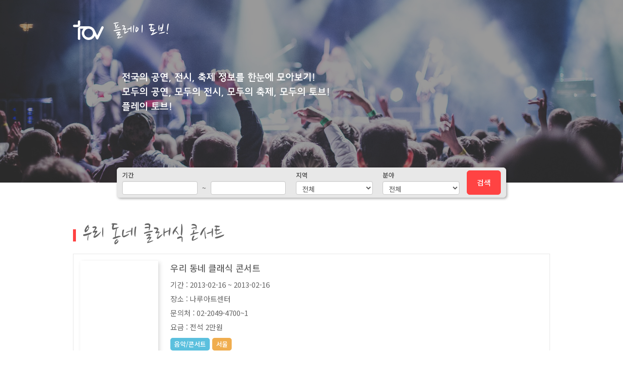

--- FILE ---
content_type: text/html; charset=utf-8
request_url: https://play.tovweb.net/detail.php?seq=18907
body_size: 23909
content:
<!DOCTYPE html>
<html lang="ko">
<head>
<title>우리 동네 클래식 콘서트 :: 플레이 토브! :: PLAY TOV</title>
<meta http-equiv="content-type" content="text/html; charset=utf-8" />
<meta http-equiv="X-UA-Compatible" content="IE=Edge" />
<meta name="description" content="우리 동네 클래식 콘서트, 서울지역, 음악/콘서트, 기간 : 2013-02-16 ~ 2013-02-16, 요금 : 전석 2만원, 장소 : 나루아트센터 :: 플레이 토브!" />
<meta name="keywords" content="우리 동네 클래식 콘서트,플레이 토브!,공연정보,전시정보,축제정보,지방축제,모두의공연,모두의전시,모두의축제,모두의정보" />
<meta name="copyright" content="tovweb.net" />
<meta name="robots" content="INDEX, FOLLOW" />
<meta name="robots" content="noydir, noodp" />
<meta name="author" content="tech@tovweb.net" />
<meta name="subject" content="우리 동네 클래식 콘서트 :: 플레이 토브! :: PLAY TOV" />
<meta name="viewport" content="width=device-width,initial-scale=1.0,maximum-scale=1.0,user-scalable=0" />

<meta property="og:type" content="website" />
<meta property="og:title" content="우리 동네 클래식 콘서트 :: 플레이 토브! :: PLAY TOV" />
<meta property="og:description" content="우리 동네 클래식 콘서트, 서울지역, 음악/콘서트, 기간 : 2013-02-16 ~ 2013-02-16, 요금 : 전석 2만원, 장소 : 나루아트센터 :: 플레이 토브!" />
<meta property="og:image" content="https://admin.sejongpac.or.krhttps://www.culture.go.kr/upload/PERFORM1/130216_youthclassic_218.jpg" />
<meta property="og:url" content="https://play.tovweb.net/detail.php?seq=18907" />

<link rel="apple-touch-icon-precomposed" href="/apple-touch-icon.png" />

<!-- common stylesheet -->
<link rel="stylesheet" href="//fonts.googleapis.com/earlyaccess/notosanskr.css" type="text/css">
<link type="text/css" rel="stylesheet" href="/lib/font/font-jejugothic/jejugothic.css" />
<link type="text/css" rel="stylesheet" href="/lib/bootstrap/css/bootstrap.min.css" />
<link type="text/css" rel="stylesheet" href="/lib/font/font-awesome/css/font-awesome.css" />
<!-- Google Web Fonts -->
<link type="text/css" rel="stylesheet" href="https://fonts.googleapis.com/css?family=Nanum+Brush+Script|Nanum+Pen+Script&amp;subset=korean" />
<link type="text/css" rel="stylesheet" href="//code.jquery.com/ui/1.11.4/themes/smoothness/jquery-ui.css" />
<link type="text/css" rel="stylesheet" href="/stylesheets/animate.min.css?1523012651" />
<link type="text/css" rel="stylesheet" href="/stylesheets/hover.min.css?1523012651" />
<link type="text/css" rel="stylesheet" href="/stylesheets/style.css?1607047311" />
<link type="text/css" rel="stylesheet" href="/stylesheets/button.css?1523012651" />
</head>
<body class="sub">

<header id="header" class="fontJejuGothic">
	<span class="bg"></span>
	<div class="container-fluid maxWidth">
		<div class="row">
			<div class="col-xs-12">
				<h1><a href="/" title="플레이 토브!"><img src="/images/tov_white.png" alt="플레이 토브!" /> <span class="fontNanumBrush">플레이 토브!</span></a></h1>
			</div>
		</div>
	</div>
	<div class="container-fluid maxWidth2">
		<div class="row">
			<div class="col-xs-12">
				<dl class="fontJejuGothic">
					<dt>전국의 공연, 전시, 축제 정보를 한눈에 모아보기!</dt>
					<dd>모두의 공연, 모두의 전시, 모두의 축제, 모두의 토브!</dd>
					<dd>플레이 토브!</dd>
				</dl>
			</div>
		</div>
	</div>
</header><!--//header -->

<div id="search">
	<div class="maxWidth2">
		<form id="search_form" name="search_form" method="get" action="list.php" class="boxShadow9">
			<div class="form-group date">
				<label>기간</label>
				<input id="CheckIn" name="from" value="" class="form-control" /><span> ~ </span><input id="CheckOut" name="to" value="" class="form-control" />
			</div>
			<div class="form-group area">
				<label>지역</label>
				<select name="sido" class="form-control">
					<option value="">전체</option>
									<option value="9" >서울</option>
									<option value="2" >경기</option>
									<option value="10" >세종</option>
									<option value="7" >대전</option>
									<option value="6" >대구</option>
									<option value="8" >부산</option>
									<option value="5" >광주</option>
									<option value="15" >제주</option>
									<option value="1" >강원</option>
									<option value="3" >경남</option>
									<option value="4" >경북</option>
									<option value="11" >울산</option>
									<option value="12" >인천</option>
									<option value="13" >전남</option>
									<option value="14" >전북</option>
									<option value="16" >충남</option>
									<option value="17" >충북</option>
								</select>
			</div>
			<div class="form-group realm">
				<label>분야</label>
				<select name="realmCode" class="form-control">
					<option value="">전체</option>
									<option value="A000" >연극,뮤지컬</option>
									<option value="B000" >음악,콘서트,국악</option>
									<option value="C000" >무용</option>
									<option value="D000" >미술</option>
									<option value="L000" >기타</option>
								</select>
			</div>
			<div class="btn-group">
				<a class="btn boxShadowNone" href="#" title="검색하기" onclick="searchPerformance();$(this).blur();return false;">검색</a>
			</div>
		</form>
	</div>
</div><!--//search -->
<div id="contents">
	<div class="container-fluid maxWidth">
			<div class="row">
			<div class="col-xs-12">
				<div class="sub_title">
					<span class="border"></span>
					<h2 class="title fontNanumBrush"><a href="/detail.php?seq=18907" title="우리 동네 클래식 콘서트">우리 동네 클래식 콘서트</a></h2>
									</div>
			</div>
		</div>
		<div class="row">
			<div class="col-xs-12"><div class="itemBox">	<span class="thumb"><span class="boxShadow2" style="background-image:url(https://admin.sejongpac.or.krhttps://www.culture.go.kr/upload/PERFORM1/130216_youthclassic_218.jpg)"></span></span>	<span class="border"></span>	<strong class="title">우리 동네 클래식 콘서트</strong>	<span class="date">기간 : 2013-02-16 ~ 2013-02-16</span>	<span class="place">장소 : 나루아트센터</span>	<span class="phone">문의처 : 02-2049-4700~1</span>	<span class="price">요금 : 전석 2만원</span>	<span class="realm label label-info">음악/콘서트</span>	<a class="area label label-warning" href="https://play.tovweb.net/list.php?sido=9" title="서울 지역 공연, 전시 리스트">서울</a></div></div>
		</div>
		<div class="row mt15">
			<div class="col-xs-12 mb20 m_mb15">
				<!-- Responsive -->
				<ins class="adsbygoogle"
					 style="display:block"
					 data-ad-client="ca-pub-6284296285550549"
					 data-ad-slot="8520362514"
					 data-ad-format="auto"></ins>
			</div>
		</div>
		<div class="row mt20 detail_title">
			<div class="col-xs-12">
				<h3>상세정보</h3>
			</div>
		</div>
						<div class="row">
			<div class="col-xs-12"><div class="well detail"><br>&nbsp;&nbsp;&nbsp;&nbsp; <img align="absmiddle" src="https://www.naruart.or.kr/images/program/bullet_dot02.gif"> <b>관람료 :</b>     		   전석 2만원     		   구민 10%, 회원 20%, 학생 50%, 단체 20인이상 30%      		        		   		  <br><div style="width: 678px; float: left;" align="right"><!-- 			<img src = "../images/program/btn_purchase.png" border = 0 style = "cursor:hand;" align = absmiddle onFocus = "this.blur();" Onclick = "ticket();">
 --><img align="absmiddle" src="https://www.naruart.or.kr/images/program/btn_purchase.gif"></div><p><div style="width: 678px; padding-left: 5px;" align="justify" bgcolor="#ffffff"><img border="0" hspace="5" vspace="5" src="https://www.naruart.or.kr/gmEditor/uploaded/img/1358411062.jpg"></div></div></div>
		</div>
								<div class="row mt20 detail_title">
			<div class="col-xs-12">
				<h3>오시는 길</h3>
			</div>
		</div>
		<div class="row text-center">
						<div class="col-xs-12">
				<div class="googleMap mb30"><div id="googleMapDiv"></div></div>
			</div>
									<div class="col-xs-12">
				<p>주소 : 서울특별시 광진구 능동로 76 나루아트센터</p>
			</div>
									<div class="col-xs-12">
				<p>위치 URL : <a href="http://www.naruart.or.kr/" title="장소 정보" target="_blank">http://www.naruart.or.kr/</a></p>
			</div>
					</div>
							<div class="row">
			<div class="col-xs-12 mt40 m_mt20 mb80 text-center" style="overflow:hidden">
				<script src="https://ads-partners.coupang.com/g.js"></script>
				<div class="dp_inline m_dp_none">
					<script>
						new PartnersCoupang.G({"id":42047,"trackingCode":"AF1950319","subId":null,"template":"carousel","width":"980","height":"145"});
					</script>
				</div>
				<div class="dp_none m_dp_inline">
					<script>
						new PartnersCoupang.G({"id":43799,"trackingCode":"AF1950319","subId":null,"template":"carousel","width":"320","height":"191"});
					</script>
				</div>
			</div>
		</div>
	</div>
</div><!--//contents -->

<footer id="footer">
	<div class="info">
		<div class="maxWidth">
			<dl class="fontJejuGothic">
				<dt><a href="/" title="플레이 토브!"><img src="/images/tov_white.png" alt="플레이 토브!" /></a></dt>
				<dd>
					<ul>
						<li><a href="https://www.tovweb.net" title="TOV | #토브디자인 | #토브웹 | #토브" target="_blank">토브</a></li>
						<li>서울시 마포구 잔다리로 111, 4층</li>
						<li>TEL <a href="tel:0264081171" title="02-6408-1171">02-6408-1171</a></li>
						<li>EMAIL <a href="mailto:tech@tovweb.net" title="tech@tovweb.net">tech@tovweb.net</a></li>
					</ul>
				</dd>
				<dd class="copyright">Copyright© 2014-2025 <a href="https://www.tovweb.net" title="TOV | #토브디자인 | #토브웹 | #토브" target="_blank">TOV</a> Co., Ltd All Rights Reserved.</dd>
			</dl>
		</div>
	</div>
	<a href="#header" id="toTop" class="text-center moveLink">
		<span class="bg"></span>
		<span class="glyphicon glyphicon-menu-up"></span>
		<strong class="txt">TOP</strong>
	</a>
</footer><!--//footer -->
<!-- Jquery Lib version 1.12.0 -->
<script type="text/javascript" src="/lib/js/jquery-1.12.0.min.js"></script>
<!-- common javascritp -->
<script type="text/javascript" src="/lib/js/jquery-ui-1.11.4.min.js"></script>
<script type="text/javascript" src="/lib/bootstrap/js/bootstrap.min.js"></script>
<script type="text/javascript" src="/lib/js/heartcode-canvasloader-min-0.9.1.js"></script>
<script type="text/javascript" src="/lib/js/utils.min.js?1523012642"></script>
<!-- add javascritp -->
<script type="text/javascript">
<!--
$(document).ready(function(){
	//TOP 이동
	var scrollCheck = 0;
	$(window).scroll(function(){
		if(scrollCheck == 0){
			scrollCheck = 1;
			nowPosition = (($('body').height() - window.screen.height) / 3);
			if(nowPosition < 0){
				nowPosition = 0;
			}
			if($(this).scrollTop() > nowPosition){
				$('#toTop').stop().fadeIn(200, function(){
					scrollCheck = 0;
				});
			}else{
				$('#toTop').stop().fadeOut(150, function(){
					scrollCheck = 0;
				});
			}
		}
	});

	//부드러운 화면 이동
	$("a.moveLink").click(function(event){
		if($(this).attr('href') != '#'){
			event.preventDefault();

			var hash = this.hash;
			var speed = 400;
			if(hash == '#header'){
				speed = 300;
			}

			$('html, body').animate({
				scrollTop:$(hash).offset().top
			}, speed, function(){
				window.location.hash = hash;
			});
		}
	});
});

function searchPerformance(){
	if (formCheck.isNull($('#CheckIn'), '검색기간을 입력해주세요.', true)) return false;
	if(!formCheck.isTextCheck($('#CheckIn'), 'number', '-')){
		alert('날짜는 숫자와 \'-\'기호만 입력 가능합니다.');
		$('#CheckIn').focus();
		return false;
	}
	if(!formCheck.isDate($('#CheckIn'))){
		alert('올바른 날짜 형식이 아닙니다. [YYYY-mm-dd]');
		$('#CheckIn').focus();
		return false;
	}

	if($('#CheckOut').val() != null && $('#CheckOut').val() != '' && $('#CheckOut').val() != undefined){
		if(!formCheck.isTextCheck($('#CheckOut'), 'number', '-')){
			alert('날짜는 숫자와 \'-\'기호만 입력 가능합니다.');
			$('#CheckOut').focus();
			return false;
		}
		if(!formCheck.isDate($('#CheckOut'))){
			alert('올바른 날짜 형식이 아닙니다. [YYYY-mm-dd]');
			$('#CheckOut').focus();
			return false;
		}
	}

	$('#search_form').submit();
}
//-->
</script>
<!-- Global site tag (gtag.js) - Google Analytics -->
<script async src="https://www.googletagmanager.com/gtag/js?id=G-ERQ7J7YN11"></script>
<script>
  window.dataLayer = window.dataLayer || [];
  function gtag(){dataLayer.push(arguments);}
  gtag('js', new Date());

  gtag('config', 'G-ERQ7J7YN11');
</script>
<script async src="//pagead2.googlesyndication.com/pagead/js/adsbygoogle.js"></script>
<script type="text/javascript">
[].forEach.call(document.querySelectorAll('.adsbygoogle'), function(){
	(adsbygoogle = window.adsbygoogle || []).push({});
});
</script><script type="text/javascript">
<!--
$(document).ready(function(){
	$('#CheckIn').change(function(){
		//체크인 캘린더 초기화
		CheckInChange();

		//날짜 검증
		DateValidCheck(this);
	});
	$('#CheckOut').change(function(){
		//날짜 검증
		DateValidCheck(this);
	});
});

//날짜 검증
function DateValidCheck(obj){
	var nowInputDate = $(obj).val();
	if(nowInputDate != null && nowInputDate != undefined && nowInputDate != ''){
		nowInputDate = nowInputDate.split('-');
		nowInputDate = new Date(nowInputDate[0], nowInputDate[1]-1, nowInputDate[2]);

		var DateValidCheckMinDate = $(obj).datepicker('option', 'minDate');
		if(DateValidCheckMinDate != null && DateValidCheckMinDate != undefined && DateValidCheckMinDate != ''){
			DateValidCheckMinDate = DateValidCheckMinDate.split('-');
			DateValidCheckMinDate = new Date(DateValidCheckMinDate[0], DateValidCheckMinDate[1]-1, DateValidCheckMinDate[2]);
		}

		var DateValidCheckMaxDate = $(obj).datepicker('option', 'maxDate');
		if(DateValidCheckMaxDate != null && DateValidCheckMaxDate != undefined && DateValidCheckMaxDate != ''){
			DateValidCheckMaxDate = DateValidCheckMaxDate.split('-');
			DateValidCheckMaxDate = new Date(DateValidCheckMaxDate[0], DateValidCheckMaxDate[1]-1, DateValidCheckMaxDate[2]);
		}

		if(	(DateValidCheckMinDate != null && DateValidCheckMinDate != undefined && DateValidCheckMinDate != ''
			&& DateValidCheckMaxDate != null && DateValidCheckMaxDate != undefined && DateValidCheckMaxDate != ''
			&& DateValidCheckMinDate <= nowInputDate && nowInputDate <= DateValidCheckMaxDate)
			|| (DateValidCheckMinDate != null && DateValidCheckMinDate != undefined && DateValidCheckMinDate != ''
			&& !(DateValidCheckMaxDate != null && DateValidCheckMaxDate != undefined && DateValidCheckMaxDate != '')
			&& DateValidCheckMinDate <= nowInputDate)
			|| (!(DateValidCheckMinDate != null && DateValidCheckMinDate != undefined && DateValidCheckMinDate != '')
			&& DateValidCheckMaxDate != null && DateValidCheckMaxDate != undefined && DateValidCheckMaxDate != ''
			&& nowInputDate <= DateValidCheckMaxDate)
		){
		}else{
			$(obj).val('').change();
			if($(obj).attr('id') == 'CheckIn' || $(obj).attr('id') == 'CheckOut'){
				//달력정보 초기화
				setDefaultDate('CheckInOut');
			}
		}
	}

	if($(obj).attr('id') == 'CheckIn' || $(obj).attr('id') == 'CheckOut'){
		//숙박일 자동 계산
		setCheckDatePeriod('CheckInOut');
	}
}

$(window).resize(function(){
	if($(window).width() < 768){//mobile
		$('#CheckIn').datepicker('option', 'numberOfMonths', [1, 1]);
		$('#CheckOut').datepicker('option', 'numberOfMonths', [1, 1]);
	}else{
		$('#CheckIn').datepicker('option', 'numberOfMonths', [1, 2]);
		$('#CheckOut').datepicker('option', 'numberOfMonths', [1, 2]);
	}
});
//-->
</script>
<script type="text/javascript">
<!--
$(function(){
	//캘린더 초기화
	var dateToday = new Date();
	var yearRange = dateToday.getFullYear() + ":" + (dateToday.getFullYear() + 1);

	$.datepicker.regional['kr'] = {
		closeText: '초기화',
		onClose: function(){
			if(window != undefined && window.event != undefined && window.event.srcElement != undefined){
				if($(window.event.srcElement).hasClass('ui-datepicker-close')){
					$(this).val('').change();
					if($(this).attr('id') == 'CheckIn' || $(this).attr('id') == 'CheckOut'){
						//달력정보 초기화
						setDefaultDate('CheckInOut');
					}
				}
			}
		},
		prevText: '이전달',
		nextText: '다음달',
		currentText: '오늘',
		monthNames: ['1(JAN)','2(FEB)','3(MAR)','4(APR)','5(MAY)','6(JUN)',
		'7(JUL)','8(AUG)','9(SEP)','10(OCT)','11(NOV)','12(DEC)'],
		monthNamesShort: ['1','2','3','4','5','6',
		'7','8','9','10','11','12'],
		dayNames: ['일','월','화','수','목','금','토'],
		dayNamesShort: ['일','월','화','수','목','금','토'],
		dayNamesMin: ['일','월','화','수','목','금','토'],
		dateFormat: 'yy-mm-dd',
		duration: 'fast',
		showMonthAfterYear: true,
		yearRange: yearRange,
		numberOfMonths: [1, 2]
	};
	if($(window).width() < 768){//mobile
		$.datepicker.regional['kr'].numberOfMonths = [1, 1];
	}
	$.datepicker.setDefaults($.datepicker.regional['kr']);

	//금일 이후 날짜부터 선택 가능
	var nowDate = new Date();
	var hotelNowDate = nowDate;

	//일반 달력
	nowDate = nowDate.getFullYear() + '-' + (nowDate.getMonth() + 1) + '-' + nowDate.getDate();
	nowDate = nowDate.split('-');
	minDate = new Date(nowDate[0], nowDate[1]-1, nowDate[2]);
	minDate.setDate(minDate.getDate() + 1);
	minDate = minDate.getFullYear() + '-' + (minDate.getMonth() + 1) + '-' + minDate.getDate();

	//호텔 체크인/아웃
	hotelNowDate = hotelNowDate.getFullYear() + '-' + (hotelNowDate.getMonth() + 1) + '-' + hotelNowDate.getDate();
	hotelNowDate = hotelNowDate.split('-');
	checkInMinDate = new Date(hotelNowDate[0], hotelNowDate[1]-1, hotelNowDate[2]);
	//당일 예약 가능
	checkInMinDate.setDate(checkInMinDate.getDate() + 0);
	checkInMinDate = checkInMinDate.getFullYear() + '-' + (checkInMinDate.getMonth() + 1) + '-' + checkInMinDate.getDate();

	//호텔 체크인/아웃 최대값
	checkOutMaxDate = '';
	checkInMaxDate = '';

	$("#CheckIn").datepicker({
		changeMonth: true,
		changeYear: true,
		showButtonPanel: true,
		minDate: checkInMinDate,
		maxDate: checkInMaxDate,
		onSelect: function(){
			//체크인 캘린더 초기화
			CheckInChange();

			//숙박일 자동 계산
			setCheckDatePeriod('CheckInOut');
		}
	});

	//체크아웃의 경우, 체크인보다 하루 더 계산
	if($('#CheckIn').val() != null && $('#CheckIn').val() != undefined && $('#CheckIn').val() != ''){
		var checkInDate = $('#CheckIn').val().split('-');
		checkOutMinDate = new Date(checkInDate[0], checkInDate[1]-1, checkInDate[2]);
		checkOutMinDate.setDate(checkOutMinDate.getDate() + 1);
	}else{
		checkOutMinDate = new Date(hotelNowDate[0], hotelNowDate[1]-1, hotelNowDate[2]);
		checkOutMinDate.setDate(checkOutMinDate.getDate() + 2);
	}
	checkOutMinDate = checkOutMinDate.getFullYear() + '-' + (checkOutMinDate.getMonth() + 1) + '-' + checkOutMinDate.getDate();

	$("#CheckOut").datepicker({
		changeMonth: true,
		changeYear: true,
		showButtonPanel: true,
		minDate: checkOutMinDate,
		maxDate: checkOutMaxDate,
		onSelect: function(){
			//숙박일 자동 계산
			setCheckDatePeriod('CheckInOut');
		}
	});
});

//달력 데이터 초기화
function setDefaultDate(mode, startDate, endDate, targetObj){
	var ori_startDate = startDate;
	var ori_endDate = endDate;

	var defaultDate = 1;
	//당일 예약 가능
	if(mode == 'CheckInOut'){
		defaultDate = 0;
	}

	var nowDate = new Date();
	if(startDate != null && startDate != undefined && startDate != ''){
		startDate = startDate.split('-');
		startDate = new Date(startDate[0], startDate[1]-1, startDate[2]);
		if(startDate > nowDate){
			nowDate = startDate;
			defaultDate = 0;
		}
	}
	nowDate = nowDate.getFullYear() + '-' + (nowDate.getMonth() + 1) + '-' + nowDate.getDate();
	nowDate = nowDate.split('-');
	minDate = new Date(nowDate[0], nowDate[1]-1, nowDate[2]);

	//금일 이후 날짜부터 선택 가능
	minDate.setDate(minDate.getDate() + parseInt(defaultDate));
	minDate = minDate.getFullYear() + '-' + (minDate.getMonth() + 1) + '-' + minDate.getDate();

	if(mode == 'CheckInOut'){
		//체크아웃의 경우, 체크인보다 하루 더 계산
		if($('#CheckIn').val() != null && $('#CheckIn').val() != undefined && $('#CheckIn').val() != ''){
			var checkInDate = $('#CheckIn').val().split('-');
			checkOutMinDate = new Date(checkInDate[0], checkInDate[1]-1, checkInDate[2]);
			checkOutMinDate.setDate(checkOutMinDate.getDate() + 1);
		}else{
			checkOutMinDate = new Date(nowDate[0], nowDate[1]-1, nowDate[2]);
			checkOutMinDate.setDate(checkOutMinDate.getDate() + parseInt(defaultDate) + 1);
		}
		checkOutMinDate = checkOutMinDate.getFullYear() + '-' + (checkOutMinDate.getMonth() + 1) + '-' + checkOutMinDate.getDate();

		var checkInMaxDate = '';
		var checkOutMaxDate = '';
		if(endDate != null && endDate != undefined && endDate != ''){
			checkInMaxDate = endDate;
			checkOutMaxDate = endDate;
		}

		$('#CheckIn').datepicker('option', 'minDate', minDate);
		$('#CheckIn').datepicker('option', 'maxDate', checkInMaxDate);
		$('#CheckOut').datepicker('option', 'minDate', checkOutMinDate);
		$('#CheckOut').datepicker('option', 'maxDate', checkOutMaxDate);
	}

	//기간 자동 계산
	setCheckDatePeriod(mode);
}

//기간 자동 계산
function setCheckDatePeriod(mode){
	if(mode == 'CheckInOut'){
		if($('#CheckIn').val() != null && $('#CheckIn').val() != '' && $('#CheckIn').val() != undefined && $('#CheckOut').val() != null && $('#CheckOut').val() != '' && $('#CheckOut').val() != undefined){
			$('#CheckInOutDatePeriod').html(getBetweenDay($('#CheckIn').val(), $('#CheckOut').val()));
		}else{
			$('#CheckInOutDatePeriod').html('');
		}
	}
}

function getBetweenDay(startDate, endDate, plusDay){
	var startDate = new Date(startDate);
	var endDate = new Date(endDate);
	var betweenDay = (endDate.getTime() - startDate.getTime()) / (24*60*60*1000);
	if(plusDay != undefined && plusDay != null && plusDay != '' && plusDay > 0){
		betweenDay = parseInt(betweenDay) + parseInt(plusDay);
	}
	return betweenDay;
}

//체크인 캘린더 초기화
function CheckInChange(){
	checkInDate = $("#CheckIn").val();
	if(checkInDate != '' && checkInDate != null && checkInDate != undefined){
		checkOutMinDate = checkInDate.split('-');
		checkOutMinDate = new Date(checkOutMinDate[0], checkOutMinDate[1]-1, checkOutMinDate[2]);
		checkOutMinDate.setDate(checkOutMinDate.getDate() + 1);
		checkOutMinDate = checkOutMinDate.getFullYear() + '-' + (checkOutMinDate.getMonth() + 1) + '-' + checkOutMinDate.getDate();
	}
	$('#CheckOut').datepicker('option', 'minDate', checkOutMinDate);
}
//-->
</script><!-- add javascritp -->
<script type="text/javascript" src="https://maps.googleapis.com/maps/api/js?key=AIzaSyAoid9uli2PDSBD94q9zMPrqeyzStK1Mxg"></script>
<script type="text/javascript" src="/lib/js/googleMap.js"></script>
<script type="text/javascript">
<!--
googleMapLoad = true;
/*
 * 구글지도 세팅
 * setGoogleMap(지도 엘리먼트 ID, 좌표 입력 필드 엘리먼트);
 */
setGoogleMap('googleMapDiv');
moveGoogleMapMarker('googleMapDiv', 37.53779974779631, 127.07043097641657);
//-->
</script>
</body>
</html>

--- FILE ---
content_type: text/html; charset=utf-8
request_url: https://www.google.com/recaptcha/api2/aframe
body_size: 268
content:
<!DOCTYPE HTML><html><head><meta http-equiv="content-type" content="text/html; charset=UTF-8"></head><body><script nonce="wfjxL6Os6f1CEze4B4za5A">/** Anti-fraud and anti-abuse applications only. See google.com/recaptcha */ try{var clients={'sodar':'https://pagead2.googlesyndication.com/pagead/sodar?'};window.addEventListener("message",function(a){try{if(a.source===window.parent){var b=JSON.parse(a.data);var c=clients[b['id']];if(c){var d=document.createElement('img');d.src=c+b['params']+'&rc='+(localStorage.getItem("rc::a")?sessionStorage.getItem("rc::b"):"");window.document.body.appendChild(d);sessionStorage.setItem("rc::e",parseInt(sessionStorage.getItem("rc::e")||0)+1);localStorage.setItem("rc::h",'1763585758241');}}}catch(b){}});window.parent.postMessage("_grecaptcha_ready", "*");}catch(b){}</script></body></html>

--- FILE ---
content_type: text/css
request_url: https://play.tovweb.net/lib/font/font-jejugothic/jejugothic.css
body_size: 437
content:
/*
 * Jeju Gothic (Korean) http://www.google.com/fonts/earlyaccess
 */
@font-face {
  font-family: 'Jeju Gothic';
  font-style: normal;
  font-weight: 400;
  src: url(JejuGothic-Regular.eot);
  src: url(JejuGothic-Regular.eot?#iefix) format('embedded-opentype'),
       url(JejuGothic-Regular.woff2) format('woff2'),
       url(JejuGothic-Regular.woff) format('woff'),
       url(JejuGothic-Regular.ttf) format('truetype');
}

--- FILE ---
content_type: text/css
request_url: https://play.tovweb.net/stylesheets/style.css?1607047311
body_size: 32114
content:
@charset "utf-8";
/*********************************************************************************************************/
/** 참고 */
/*********************************************************************************************************/
@media only screen and (min-width:320px){
	/* iPhone 5S */
}
@media only screen and (min-width:360px){
	/* Galaxy S5 */
}
@media only screen and (min-width:375px){
	/* iPhone 6 */
}
@media only screen and (min-width:414px){
	/* iPhone 6 Plus */
}
@media only screen and (min-width:480px){
	/* iPhone (landscape) */
}
@media only screen and (min-width:768px){
	/* iPad (portrait) */
}
@media only screen and (min-width:1024px){
	/* iPad (landscape) */
}
@media only screen and (min-width:1025px){
	/* PC */
}





/*********************************************************************************************************/
/** bootstrap custom */
/*********************************************************************************************************/
.container-fluid{
	padding-right:10px;
	padding-left:10px;
}
.row{
	margin-right:-10px;
	margin-left:-10px;
}
.col-xs-1, .col-sm-1, .col-md-1, .col-lg-1, .col-xs-2, .col-sm-2, .col-md-2, .col-lg-2, .col-xs-3, .col-sm-3, .col-md-3, .col-lg-3, .col-xs-4, .col-sm-4, .col-md-4, .col-lg-4, .col-xs-5, .col-sm-5, .col-md-5, .col-lg-5, .col-xs-6, .col-sm-6, .col-md-6, .col-lg-6, .col-xs-7, .col-sm-7, .col-md-7, .col-lg-7, .col-xs-8, .col-sm-8, .col-md-8, .col-lg-8, .col-xs-9, .col-sm-9, .col-md-9, .col-lg-9, .col-xs-10, .col-sm-10, .col-md-10, .col-lg-10, .col-xs-11, .col-sm-11, .col-md-11, .col-lg-11, .col-xs-12, .col-sm-12, .col-md-12, .col-lg-12{
	padding-right:10px;
	padding-left:10px;
}
@media(max-width:767px){
	.bootstrap-select.btn-group .dropdown-menu{min-width:270px}
	.dropdown-menu > li > a{white-space:inherit}
	.bootstrap-select.btn-group .dropdown-menu li{border-bottom:1px solid #c8c8c8}
	.bootstrap-select.btn-group .dropdown-menu li:last-child{border-bottom:0}
}





/*********************************************************************************************************/
/** common & reset */
/*********************************************************************************************************/
body{
	float:left;width:100%;
	font-family:
		/* 한국어 폰트 */
		NotoSansKR,"Noto Sans KR"
		/* 중국어 폰트 */
		,"Microsoft YaHei","宋体",SimSun
		/* 일본어 폰트 */
		,meiryo,"メイリオ","ヒラギノ角ゴ Pro W3","Hiragino Kaku Gothic Pro","Hiragino Kaku Gothic ProN",Osaka,"ＭＳ Ｐゴシック","MS PGothic"
		/* 영어 폰트 */
		,arial,sans-serif
	;font-size:15px;line-height:24px;color:#646464
	;font-weight:normal
}
@media(max-width:767px){
	body{font-size:14px;line-height:22px}
}
ul,ol{list-style:none;padding:0;margin:0}
p{font-size:15px;line-height:24px;margin:0 0 10px;word-break:break-all}
@media(max-width:767px){
	p{font-size:14px;line-height:22px}
}
a{
	color:#646464;
	-webkit-transition-duration:0.35s;
	-moz-transition-duration:0.35s;
	-ms-transition-duration:0.35s;
	-o-transition-duration:0.35s;
	transition-duration:0.35s;
	-webkit-transition-property:color;
	-moz-transition-property:color;
	-ms-transition-property:color;
	-o-transition-property:color;
	transition-property:color;
}
a:hover, a:focus, a:active{color:#ff4343;text-decoration:none}
dd,dt{line-height:22px}
@media(max-width:767px){
	dd,dt{line-height:20px}
}
b,strong,label{font-weight:500}
.h1,.h2,.h3,.h4,.h5,.h6,h1,h2,h3,h4,h5,h6{font-weight:500}
dt{font-weight:500}
th{font-weight:500}
hr{border-color:#c8c8c8;margin:0}
hr.red{border-color:#ff4343}
hr.gray{border-color:#e6e6e6}
audio, canvas, progress, video{vertical-align:top}
/* Chrome/Opera/Safari */
input::-webkit-input-placeholder
, select::-webkit-input-placeholder
, textarea::-webkit-input-placeholder{color:#999}
/* Firefox 19+ */
input::-moz-placeholder
, select::-moz-placeholder
, textarea::-moz-placeholder{color:#999}
/* IE 10+ */
input:-ms-input-placeholder
, select:-ms-input-placeholder
, textarea:-ms-input-placeholder{color:#999}
/* Firefox 18- */
input:-moz-placeholder
, select:-moz-placeholder
, textarea:-moz-placeholder{color:#999}

.img-responsive,
.imgGroup > img,
.thumbnail > img,
.thumbnail a > img,
.carousel-inner > .item > img,
.carousel-inner > .item > a > img{display:inline-block}

.fontNotoSansKR{font-family:NotoSansKR,"Noto Sans KR"}
.fontNanumBrush{font-family:"Nanum Brush Script"}
.fontNanumPen{font-family:"Nanum Pen Script"}
.fontJejuGothic{font-family:"Jeju Gothic"}
.fontPerpetua{font-family:Perpetua}
.fontMeiryo{font-family:meiryo,"メイリオ"}
.fontYaHei{font-family:"Microsoft YaHei"}

.maxWidth{max-width:1000px;margin:0 auto}
.maxWidth2{max-width:800px;margin:0 auto}

.dp_none
, .btn.dp_none{display:none}
.dp_inline
, .btn.dp_inline{display:inline}
.dp_block
, .btn.dp_block{display:block}
.dp_inlineBlock
, .btn.dp_inlineBlock{display:inline-block}
.dp_tableRow
, .btn.dp_tableRow{display:table-row}
@media(max-width:767px){
	.m_dp_none
	, .btn.m_dp_none{display:none}
	.m_dp_inline
	, .btn.m_dp_inline{display:inline}
	.m_dp_block
	, .btn.m_dp_block{display:block}
	.m_dp_inlineBlock
	, .btn.m_dp_inlineBlock{display:inline-block}
	.m_dp_tableRow
	, .btn.m_dp_tableRow{display:table-row}
}

.pt0{padding-top:0px}
.pt4{padding-top:4px}
.pt5{padding-top:5px}
.pt10{padding-top:10px}
.pt15{padding-top:15px}
.pt20{padding-top:20px}
.pt25{padding-top:25px}
.pt30{padding-top:30px}
.pt35{padding-top:35px}
.pt40{padding-top:40px}
.pt45{padding-top:45px}
.pt50{padding-top:50px}

.pr0{padding-right:0px}
.pr5{padding-right:5px}
.pr10{padding-right:10px}
.pr15{padding-right:15px}
.pr20{padding-right:20px}
.pr25{padding-right:25px}
.pr30{padding-right:30px}

.pb0{padding-bottom:0px}
.pb4{padding-bottom:4px}
.pb5{padding-bottom:5px}
.pb10{padding-bottom:10px}
.pb15{padding-bottom:15px}
.pb20{padding-bottom:20px}
.pb25{padding-bottom:25px}
.pb30{padding-bottom:30px}
.pb35{padding-bottom:35px}
.pb40{padding-bottom:40px}
.pb45{padding-bottom:45px}
.pb50{padding-bottom:50px}

.pl0{padding-left:0px}
.pl5{padding-left:5px}
.pl10{padding-left:10px}
.pl15{padding-left:15px}
.pl20{padding-left:20px}
.pl25{padding-left:25px}
.pl30{padding-left:30px}

.mt0{margin-top:0px}
.mt5{margin-top:5px}
.mt10{margin-top:10px}
.mt15{margin-top:15px}
.mt20{margin-top:20px}
.mt25{margin-top:25px}
.mt30{margin-top:30px}
.mt35{margin-top:35px}
.mt40{margin-top:40px}
.mt45{margin-top:45px}
.mt50{margin-top:50px}
.mt60{margin-top:60px}

.mr0{margin-right:0px}
.mr5{margin-right:5px}
.mr10{margin-right:10px}
.mr15{margin-right:15px}
.mr20{margin-right:20px}
.mr25{margin-right:25px}
.mr30{margin-right:30px}

.mb0{margin-bottom:0px}
.mb5{margin-bottom:5px}
.mb10{margin-bottom:10px}
.mb15{margin-bottom:15px}
.mb20{margin-bottom:20px}
.mb25{margin-bottom:25px}
.mb30{margin-bottom:30px}
.mb35{margin-bottom:35px}
.mb40{margin-bottom:40px}
.mb45{margin-bottom:45px}
.mb50{margin-bottom:50px}
.mb60{margin-bottom:60px}
.mb70{margin-bottom:70px}
.mb80{margin-bottom:80px}
.mb90{margin-bottom:90px}
.mb100{margin-bottom:100px}

.ml0{margin-left:0px}
.ml5{margin-left:5px}
.ml10{margin-left:10px}
.ml15{margin-left:15px}
.ml20{margin-left:20px}
.ml25{margin-left:25px}
.ml30{margin-left:30px}

@media(max-width:767px){
	.m_pt0{padding-top:0px}
	.m_pt5{padding-top:5px}
	.m_pt10{padding-top:10px}
	.m_pt15{padding-top:15px}
	.m_pt20{padding-top:20px}
	.m_pt25{padding-top:25px}
	.m_pt30{padding-top:30px}

	.m_pr0{padding-right:0px}
	.m_pr5{padding-right:5px}
	.m_pr10{padding-right:10px}
	.m_pr15{padding-right:15px}
	.m_pr20{padding-right:20px}
	.m_pr25{padding-right:25px}
	.m_pr30{padding-right:30px}

	.m_pb0{padding-bottom:0px}
	.m_pb5{padding-bottom:5px}
	.m_pb10{padding-bottom:10px}
	.m_pb15{padding-bottom:15px}
	.m_pb20{padding-bottom:20px}
	.m_pb25{padding-bottom:25px}
	.m_pb30{padding-bottom:30px}

	.m_pl0{padding-left:0px}
	.m_pl5{padding-left:5px}
	.m_pl10{padding-left:10px}
	.m_pl15{padding-left:15px}
	.m_pl20{padding-left:20px}
	.m_pl25{padding-left:25px}
	.m_pl30{padding-left:30px}

	.m_mt0{margin-top:0px}
	.m_mt5{margin-top:5px}
	.m_mt10{margin-top:10px}
	.m_mt15{margin-top:15px}
	.m_mt20{margin-top:20px}
	.m_mt25{margin-top:25px}
	.m_mt30{margin-top:30px}
	.m_mt40{margin-top:40px}
	.m_mt50{margin-top:50px}

	.m_mr0{margin-right:0px}
	.m_mr5{margin-right:5px}
	.m_mr10{margin-right:10px}
	.m_mr15{margin-right:15px}
	.m_mr20{margin-right:20px}
	.m_mr25{margin-right:25px}
	.m_mr30{margin-right:30px}

	.m_mb0{margin-bottom:0px}
	.m_mb5{margin-bottom:5px}
	.m_mb10{margin-bottom:10px}
	.m_mb15{margin-bottom:15px}
	.m_mb20{margin-bottom:20px}
	.m_mb25{margin-bottom:25px}
	.m_mb30{margin-bottom:30px}
	.m_mb40{margin-bottom:40px}
	.m_mb50{margin-bottom:50px}

	.m_ml0{margin-left:0px}
	.m_ml5{margin-left:5px}
	.m_ml10{margin-left:10px}
	.m_ml15{margin-left:15px}
	.m_ml20{margin-left:20px}
	.m_ml25{margin-left:25px}
	.m_ml30{margin-left:30px}
}

.fontSize12{font-size:12px}
.fontSize13{font-size:13px}
.fontSize14{font-size:14px}
.fontSize15{font-size:15px}
.fontSize16{font-size:16px}
.fontSize17{font-size:17px}
.fontSize18{font-size:18px}
.fontSize19{font-size:19px}
.fontSize20{font-size:20px}
.fontSize21{font-size:21px}
.fontSize22{font-size:22px}
.fontSize23{font-size:23px}
.fontSize24{font-size:24px}
.fontSize25{font-size:25px}
.fontSize26{font-size:26px}
.fontSize27{font-size:27px}
.fontSize28{font-size:28px}
.fontSize29{font-size:29px}
.fontSize30{font-size:30px}
@media(max-width:767px){
	.m_fontSize12{font-size:12px}
	.m_fontSize13{font-size:13px}
	.m_fontSize14{font-size:14px}
	.m_fontSize15{font-size:15px}
	.m_fontSize16{font-size:16px}
	.m_fontSize17{font-size:17px}
	.m_fontSize18{font-size:18px}
	.m_fontSize19{font-size:19px}
	.m_fontSize20{font-size:20px}
	.m_fontSize21{font-size:21px}
	.m_fontSize22{font-size:22px}
	.m_fontSize23{font-size:23px}
	.m_fontSize24{font-size:24px}
	.m_fontSize25{font-size:25px}
	.m_fontSize26{font-size:26px}
	.m_fontSize27{font-size:27px}
	.m_fontSize28{font-size:28px}
	.m_fontSize29{font-size:29px}
	.m_fontSize30{font-size:30px}
}

.lineHeight25{line-height:25px}
.lineHeight30{line-height:30px}
.lineHeight35{line-height:35px}
.lineHeight40{line-height:40px}
@media(max-width:767px){
	.m_lineHeight20{line-height:20px}
	.m_lineHeight25{line-height:25px}
	.m_lineHeight30{line-height:30px}
}

.uppercase{text-transform:uppercase}
.textOver{overflow:hidden;text-overflow:ellipsis;white-space:nowrap}
.textCancelLine{text-decoration:line-through}
.textUnderLine{text-decoration:underline}
a.textUnderLine:hover, a.textUnderLine:focus, a.textUnderLine:active{text-decoration:underline}

.textColorTov{color:#ff4343}
.textColorDefault{color:#646464}
.textColorWhite{color:#fff}
.textColorGray{color:#828282}
.textColorLightGray{color:#b4b4b4}
.textColorBlue{color:#0054a6}
.textColorDarkBlue{color:#0d213f}
.textColorLightBlue{color:#304ffe}
.textColorLightSkyBlue{color:#008aff}
.textColorVeryLightBlue{color:#bed8ff}
.textColorRed{color:#ff4343 !important}
.textColorGreen{color:#a2cd3a}
.textColorOrange{color:#f48621}
a.textColorTov:hover, a.textColorTov:focus, a.textColorTov:active
, a.textColorRed:hover, a.textColorRed:focus, a.textColorRed:active{color:#ff4343}
a.textColorDefault:hover, a.textColorDefault:focus, a.textColorDefault:active
, a.textColorWhite:hover, a.textColorWhite:focus, a.textColorWhite:active
, a.textColorGray:hover, a.textColorGray:focus, a.textColorGray:active
, a.textColorLightGray:hover, a.textColorLightGray:focus, a.textColorLightGray:active
, a.textColorBlue:hover, a.textColorBlue:focus, a.textColorBlue:active
, a.textColorDarkBlue:hover, a.textColorDarkBlue:focus, a.textColorDarkBlue:active
, a.textColorLightBlue:hover, a.textColorLightBlue:focus, a.textColorLightBlue:active
, a.textColorLightSkyBlue:hover, a.textColorLightSkyBlue:focus, a.textColorLightSkyBlue:active
, a.textColorVeryLightBlue:hover, a.textColorVeryLightBlue:focus, a.textColorVeryLightBlue:active
, a.textColorGreen:hover, a.textColorGreen:focus, a.textColorGreen:active
, a.textColorOrange:hover, a.textColorOrange:focus, a.textColorOrange:active{color:#ff4343}


.textDecorationNone
,.textDecorationNone:hover
,.textDecorationNone:focus
,.textDecorationNone:active{text-decoration:none}

.fontWeightNormal{font-weight:normal}

@media(max-width:767px){
	.m_text-center{text-align:center}
	.m_text-left{text-align:left}
	.m_text-right{text-align:right}
}

.cursorP{cursor:pointer}
.cursorD{cursor:default}
.cursorH{cursor:help}
.cursorT{cursor:text}

.textShadow{
	-webkit-text-shadow:0 2px 6px rgba(0, 0, 0, 0.50);
	-moz-text-shadow:0 2px 6px rgba(0, 0, 0, 0.50);
	-ms-text-shadow:0 2px 6px rgba(0, 0, 0, 0.50);
	-o-text-shadow:0 2px 6px rgba(0, 0, 0, 0.50);
	text-shadow:0 2px 6px rgba(0, 0, 0, 0.50);
}
.textShadow2{
	-webkit-text-shadow:0 2px 6px rgba(132, 132, 132, 0.50);
	-moz-text-shadow:0 2px 6px rgba(132, 132, 132, 0.50);
	-ms-text-shadow:0 2px 6px rgba(132, 132, 132, 0.50);
	-o-text-shadow:0 2px 6px rgba(132, 132, 132, 0.50);
	text-shadow:0 2px 6px rgba(132, 132, 132, 0.50);
}
.textShadow3{
	-webkit-text-shadow:0 2px 6px rgba(0, 0, 0, 1.00);
	-moz-text-shadow:0 2px 6px rgba(0, 0, 0, 1.00);
	-ms-text-shadow:0 2px 6px rgba(0, 0, 0, 1.00);
	-o-text-shadow:0 2px 6px rgba(0, 0, 0, 1.00);
	text-shadow:0 2px 6px rgba(0, 0, 0, 1.00);
}

.boxShadowNone
, .btn.boxShadowNone
, .btn.boxShadowNone:hover
, .btn.boxShadowNone:focus
, .btn.boxShadowNone:active
, .btn.boxShadowNone:active:focus
, .btn.boxShadowNone:active:focus{
	-webkit-box-shadow:none;
	-moz-box-shadow:none;
	-ms-box-shadow:none;
	-o-box-shadow:none;
	box-shadow:none;
}

.boxShadow{
	-webkit-box-shadow:0px 8px 16px 0px rgba(0, 0, 0, 0.30);
	-moz-box-shadow:0px 8px 16px 0px rgba(0, 0, 0, 0.30);
	-ms-box-shadow:0px 8px 16px 0px rgba(0, 0, 0, 0.30);
	-o-box-shadow:0px 8px 16px 0px rgba(0, 0, 0, 0.30);
	box-shadow:0px 8px 16px 0px rgba(0, 0, 0, 0.30);
}
.boxShadow2{
	-webkit-box-shadow:3px 3px 8px 0px rgba(0, 0, 0, 0.15);
	-moz-box-shadow:3px 3px 8px 0px rgba(0, 0, 0, 0.15);
	-ms-box-shadow:3px 3px 8px 0px rgba(0, 0, 0, 0.15);
	-o-box-shadow:3px 3px 8px 0px rgba(0, 0, 0, 0.15);
	box-shadow:3px 3px 8px 0px rgba(0, 0, 0, 0.15);
}
.boxShadow3{
	-webkit-box-shadow:0px 8px 16px 0px rgba(0, 0, 0, 0.60);
	-moz-box-shadow:0px 8px 16px 0px rgba(0, 0, 0, 0.60);
	-ms-box-shadow:0px 8px 16px 0px rgba(0, 0, 0, 0.60);
	-o-box-shadow:0px 8px 16px 0px rgba(0, 0, 0, 0.60);
	box-shadow:0px 8px 16px 0px rgba(0, 0, 0, 0.60);
}
.boxShadow4{
	-webkit-box-shadow:0 0 15px rgba(0, 0, 0, 0.10) inset;
	-moz-box-shadow:0 0 15px rgba(0, 0, 0, 0.10) inset;
	-ms-box-shadow:0 0 15px rgba(0, 0, 0, 0.10) inset;
	-o-box-shadow:0 0 15px rgba(0, 0, 0, 0.10) inset;
	box-shadow:0 0 15px rgba(0, 0, 0, 0.10) inset;
}
.boxShadow5{
	-webkit-box-shadow:0 0 30px rgba(0, 0, 0, 0.20) inset;
	-moz-box-shadow:0 0 30px rgba(0, 0, 0, 0.20) inset;
	-ms-box-shadow:0 0 30px rgba(0, 0, 0, 0.20) inset;
	-o-box-shadow:0 0 30px rgba(0, 0, 0, 0.20) inset;
	box-shadow:0 0 30px rgba(0, 0, 0, 0.20) inset;
}
.boxShadow6{
	-webkit-box-shadow:3px 3px 10px 0px rgba(0, 0, 0, 0.15);
	-moz-box-shadow:3px 3px 10px 0px rgba(0, 0, 0, 0.15);
	-ms-box-shadow:3px 3px 10px 0px rgba(0, 0, 0, 0.15);
	-o-box-shadow:3px 3px 10px 0px rgba(0, 0, 0, 0.15);
	box-shadow:3px 3px 10px 0px rgba(0, 0, 0, 0.15);
}
.boxShadow7{
	-webkit-box-shadow:0 5px 15px rgba(0, 0, 0, 0.3);
	-moz-box-shadow:0 5px 15px rgba(0, 0, 0, 0.3);
	-ms-box-shadow:0 5px 15px rgba(0, 0, 0, 0.3);
	-o-box-shadow:0 5px 15px rgba(0, 0, 0, 0.3);
	box-shadow:0 5px 15px rgba(0, 0, 0, 0.3);
}
.boxShadow8{
	-webkit-box-shadow:2px 5px 10px 0px rgba(0, 0, 0, 0.60);
	-moz-box-shadow:2px 5px 10px 0px rgba(0, 0, 0, 0.60);
	-ms-box-shadow:2px 5px 10px 0px rgba(0, 0, 0, 0.60);
	-o-box-shadow:2px 5px 10px 0px rgba(0, 0, 0, 0.60);
	box-shadow:2px 5px 10px 0px rgba(0, 0, 0, 0.60);
}
.boxShadow9{
	-webkit-box-shadow:2px 2px 5px 0px rgba(0, 0, 0, 0.35);
	-moz-box-shadow:2px 2px 5px 0px rgba(0, 0, 0, 0.35);
	-ms-box-shadow:2px 2px 5px 0px rgba(0, 0, 0, 0.35);
	-o-box-shadow:2px 2px 5px 0px rgba(0, 0, 0, 0.35);
	box-shadow:2px 2px 5px 0px rgba(0, 0, 0, 0.35);
}

.bgColorNone{background-color:transparent}
.bgWhite{background-color:#fff}
.bgGray{background-color:#fafafa}
.bgDark{background-color:#464646}
.bgDarkGray{background-color:#646464}

.border0{border:0}
.borderSize1{border-width:1px}
.borderSize2{border-width:2px}
.borderSize3{border-width:3px}
.borderSize4{border-width:4px}
.borderSize5{border-width:5px}
.borderRadius0
, .btn.borderRadius0{border-radius:0}
.borderRadius5{border-radius:5px}
.borderRadius10{border-radius:10px}

.form-control{height:32px;border-color:#c8c8c8;line-height:22px;padding:4px 8px;font-size:14px}
.form-control:focus{
	border-color:#ff4343;
	-webkit-box-shadow:inset 0 1px 1px rgba(0, 0, 0, 0.075), 0 0 8px rgba(253, 99, 80, 0.5);
	-moz-box-shadow:inset 0 1px 1px rgba(0, 0, 0, 0.075), 0 0 8px rgba(253, 99, 80, 0.5);
	-ms-box-shadow:inset 0 1px 1px rgba(0, 0, 0, 0.075), 0 0 8px rgba(253, 99, 80, 0.5);
	-o-box-shadow:inset 0 1px 1px rgba(0, 0, 0, 0.075), 0 0 8px rgba(253, 99, 80, 0.5);
	box-shadow:inset 0 1px 1px rgba(0, 0, 0, 0.075), 0 0 8px rgba(253, 99, 80, 0.5);
}

.fade.fast{
	-webkit-transition:opacity .075s linear;
	-moz-transition:opacity .075s linear;
	-ms-transition:opacity .075s linear;
	-o-transition:opacity .075s linear;
	transition:opacity .075s linear;
}

.table-layout-fixed{table-layout:fixed}
.table-border-left-right-none{border-left:0;border-right:0}
.table-border-left-right-none td:first-child
, .table-border-left-right-none th:first-child{border-left:0}
.table-border-left-right-none td:last-child
, .table-border-left-right-none th:last-child{border-right:0}

/* 테이블 스크롤 */
div.tableBox{display:block;width:auto;position:relative;overflow-x:auto;white-space:nowrap}
div.tableBox::-webkit-scrollbar{-webkit-appearance:none}
div.tableBox::-webkit-scrollbar:horizontal{height:12px}
div.tableBox::-webkit-scrollbar-thumb{background-color:#d9d9d9;border-radius:10px;border:3px solid #fff}
div.tableBox::-webkit-scrollbar-track{border-radius:10px;background-color:transparent}
div.tableBox > table{width:99.99999%}

/* 에디터로 제작한 컨텐츠 */
.contentBox img
, .contentBox .imgGroup > img{width:auto !important;max-width:100% !important;height:auto !important}
.contentBox p{word-break:break-all;margin-bottom:0}
.contentBox > p:last-child{margin-bottom:0}





/*********************************************************************************************************/
/** datepicker custom */
/*********************************************************************************************************/
#ui-datepicker-div{z-index:9999 !important}





/*********************************************************************************************************/
/** 공통 레이아웃 */
/*********************************************************************************************************/
/* 헤더 */
#header{float:left;width:100%;background:url(/images/audience-1867754_1920.jpg) no-repeat center center / 100% auto;padding:20px 0 100px;position:relative}
#header > span{position:absolute;top:0;left:0;float:left;width:100%;height:100%;background-color:#000;opacity:0.4}
#header h1{float:left;width:100%;margin:20px 0}
#header h1 > a{float:left;width:100%}
#header h1 > a > *{float:left;color:#fff}
#header h1 > a > img{height:40px;margin-top:2px}
#header h1 > a > span{margin:0 0 0 20px;font-size:35px;line-height:45px}
#header dl{float:left;width:100%;margin:40px 0;color:#fff}
#header dl > *{float:left;width:100%;font-size:20px;line-height:30px}
@media(max-width:767px){
	#header{padding:10px 0 0px;background-size:125% auto}
	#header h1{margin:0}
	#header dl{margin:20px 0}
	#header dl > *{font-size:16px;line-height:22px}
}

/* 검색 */
#search{float:left;width:100%;height:62px;margin-top:-31px;margin-bottom:50px;position:relative}
#search #search_form{float:left;width:100%;height:62px;border:1px solid #e7e7e7;background-color:#e8e8e8;border-radius:6px;position:relative;padding-right:85px}
#search #search_form > .form-group{float:left;width:25%;padding:5px 10px;margin:0}
#search #search_form > .form-group.date{width:50%}
#search #search_form > .form-group > label{float:left;width:100%;font-size:13px;line-height:20px;margin-bottom:2px;color:#444}
#search #search_form > .form-group > input{float:left;width:46%}
#search #search_form > .form-group > span{float:left;width:8%;height:28px;line-height:28px;text-align:center}
#search #search_form > .form-group > .form-control{height:28px;line-height:18px}
#search #search_form > .btn-group{position:absolute;top:5px;right:10px}
#search #search_form > .btn-group > .btn{width:70px;height:50px;line-height:38px}
@media(max-width:767px){
	#search{margin-top:0;margin-bottom:30px;height:auto}
	#search #search_form{height:auto;border-radius:0;padding:0 0 10px}
	#search #search_form{
		-webkit-box-shadow:none;
		-moz-box-shadow:none;
		-ms-box-shadow:none;
		-o-box-shadow:none;
		box-shadow:none;
	}
	#search #search_form > .form-group{width:50%}
	#search #search_form > .form-group.date{width:100%}
	#search #search_form > .btn-group{position:relative;top:auto;left:0;float:left;width:100%;text-align:center;margin-top:5px}
	#search #search_form > .btn-group > .btn{display:inline-block;float:none;width:100px;height:30px;line-height:18px}
}

/* 본문 */
#contents{float:left;width:100%}

/* 푸터 */
#footer{float:left;width:100%;background-color:#444;padding:30px 0}
#footer > .info{float:left;width:100%}
#footer > .info dl{float:left;width:100%;position:relative;padding:10px 0 10px 240px;margin:0}
#footer > .info dl > *{float:left;margin:0}
#footer > .info dl > dt{width:240px;position:absolute;top:0;left:0}
#footer > .info dl > dt > a{float:left;margin-left:15px}
#footer > .info dl > dt > a > img{float:left}
#footer > .info dl > dd{width:100%;color:#fff}
#footer > .info dl > dd.copyright{margin-top:10px}
#footer > .info dl > dd > a{color:#fff}
#footer > .info dl > dd > a:hover{color:#fd412b}
#footer > .info dl > dd > ul{float:left;width:100%}
#footer > .info dl > dd > ul > li{float:left;width:100%}
#footer > .info dl > dd > ul > li > a{color:#fff}
#footer > .info dl > dd > ul > li > a:hover{color:#fd412b}
@media(max-width:767px){
	#footer{padding:10px 0}
	#footer > .info dl{padding:15px}
	#footer > .info dl > dt{position:relative;top:auto;left:auto;width:100%;margin-bottom:15px}
	#footer > .info dl > dt > a{margin:0;width:100%;text-align:center}
	#footer > .info dl > dt > a > img{float:none;display:inline-block;width:100px}
	
}
/* TOP 버튼 */
#footer #toTop{position:fixed;z-index:80001 !important;bottom:5px;right:5px;width:40px;height:40px;cursor:pointer;display:none;padding:5px;font-size:12px;line-height:13px;color:#fff;opacity:1.00}
#footer #toTop > span.bg{position:absolute;z-index:1;top:0;left:0;float:left;width:100%;height:100%;background-color:#fd412b;opacity:0.60}
#footer #toTop span.glyphicon{z-index:2;font-size:14px;top:0}
#footer #toTop span.glyphicon{
	-webkit-transform:scale(1.8,0.7);
	-moz-transform:scale(1.8,0.7);
	-ms-transform:scale(1.8,0.7);
	-o-transform:scale(1.8,0.7);
	transform:scale(1.8,0.7);
}
#footer #toTop strong.txt{position:relative;z-index:2;display:inline-block;width:100%}

/* 페이징 */
ul.pagination{float:left;width:100%;height:30px;text-align:center;border:0;border-radius:0}
ul.pagination > li{display:inline-block}
ul.pagination > li > a{color:#828282;font-size:13px;line-height:22px;padding:3px 4px;min-width:30px;background-color:#fff;border:1px solid #828282;border-radius:4px;margin:0 5px}
ul.pagination > li:first-child > a{margin-left:0}
ul.pagination > li:last-child > a{margin-right:0}
ul.pagination > li > a{
	-webkit-transition-property:color, background-color, border-color;
	-moz-transition-property:color, background-color, border-color;
	-ms-transition-property:color, background-color, border-color;
	-o-transition-property:color, background-color, border-color;
	transition-property:color, background-color, border-color;
}
ul.pagination > li > a.active{color:#ff4343;border-color:#ff4343}
ul.pagination > li > a:hover, ul.pagination > li > a:focus, ul.pagination > li > a:active{color:#fff;background-color:#ff4343;border-color:#ff4343}
ul.pagination > li > a > i{float:left;width:100%;font-size:14px;line-height:22px}
@media(max-width:767px){
	ul.pagination{height:26px}
	ul.pagination > li > a{font-size:13px;line-height:20px;padding:2px 4px;min-width:26px}
	ul.pagination > li > a > i{font-size:13px;line-height:20px}
}

/* 툴팁 */
.tooltip{font-family:inherit;font-size:14px;line-height:22px}
.tooltip.in{opacity:0.95}
.tooltip > .tooltip-inner{max-width:320px;padding:5px 8px;color:#fff;background-color:#646464}
/* 툴팁 상 */
.tooltip.top{margin-top:-5px}
.tooltip.top > .tooltip-arrow{bottom:-2px;margin-left:-10px;border-width:10px 10px 0;border-top-color:#646464}
/* 툴팁 하 */
.tooltip.bottom{margin-top:5px}
.tooltip.bottom > .tooltip-arrow{top:-2px;margin-left:-10px;border-width:0 10px 10px;border-bottom-color:#646464}
/* 툴팁 좌 */
.tooltip.left{margin-left:-5px}
.tooltip.left > .tooltip-arrow{right:-2px;margin-top:-10px;border-width:10px 0 10px 10px;border-left-color:#646464}
/* 툴팁 우 */
.tooltip.right{margin-left:5px}
.tooltip.right > .tooltip-arrow{left:-2px;margin-top:-10px;border-width:10px 10px 10px 0;border-right-color:#646464}
@media(max-width:767px){
	.tooltip{font-size:13px;line-height:20px}
}

/* 팝업 모달 */
@media(min-width:768px){
	.modal-md{width:400px}
}
.modal-backdrop{z-index:90001}
.modal-dialog .modal-content{background-color:#ff4343}
.modal-dialog .modal-content .modal-header{color:#fff;border-bottom:0}
.modal-dialog .modal-content .modal-header h4{margin:0;font-size:18px;line-height:24px}
.modal-dialog .modal-content .modal-body{padding:0 5px 5px}
.modal-dialog .modal-content .modal-body > div{display:block;background-color:#fff;padding:10px 12px}
.modal-dialog .modal-content .modal-body > div.divLine{padding:0 12px}
/* 모달창 화면 가운데 정렬 */
/*.modal{text-align:center;padding:0 !important}*/
/*.modal:before{content:'';display:inline-block;height:100%;vertical-align:middle;margin-right:-4px}*/
/*.modal-dialog{display:inline-block;text-align:left;vertical-align:middle}*/

/* 기본 팝업 */
#basic-modal-content{z-index:90002}

/* 팝업 */
#popUp{position:fixed;top:70px;left:70px;z-index:999;float:left;width:50%;max-width:482px;text-align:center}
#popUp > div{float:left;width:100%;max-width:462px;margin:10px;padding:5px;border:1px solid #444;background-color:#fff}
#popUp > div > div.contents img{float:left;max-width:462px;width:100% !important;height:auto !important}
#popUp > div > a{float:left;width:50%;font-size:13px;line-height:20px;padding:5px 0 0}
@media(max-width:767px){
	#popUp{position:absolute}
	#popUp{left:0;width:100%}
	#popUp > div{max-width:300px}
	#popUp > div > div.contents img{max-width:300px}
}

/* 구글지도 표시 */
.googleMap{float:left;width:100%;height:300px;border:1px solid #ccc}
.googleMap > div{float:left;width:100%;height:100%}

/* 서브 타이틀 */
div.sub_title{float:left;width:100%;margin-bottom:15px;position:relative;padding-left:20px}
div.sub_title > .border{float:left;width:6px;height:25px;margin:15px 0 10px;background-color:#ff4343;position:absolute;top:0;left:0}
div.sub_title > .title{float:left;margin:0;font-size:45px;line-height:50px;font-weight:normal}
div.sub_title > .text{float:left;margin:20px 0 0 30px;color:#898989;font-size:16px;line-height:20px}
@media(max-width:767px){
	div.sub_title{padding-left:15px}
	div.sub_title > .border{margin-top:10px}
	div.sub_title > .title{font-size:35px;line-height:40px}
	div.sub_title > .text{width:100%;margin:5px 0 0}
}

/* 리스트 아이템 박스 */
.itemBox{float:left;width:100%;min-height:192px;padding:17px 17px 17px 157px;position:relative;margin-bottom:20px;top:0}
div.itemBox{min-height:252px;padding-left:200px}
a.itemBox{
	-webkit-transition-duration:0.35s;
	-moz-transition-duration:0.35s;
	-ms-transition-duration:0.35s;
	-o-transition-duration:0.35s;
	transition-duration:0.35s;
	-webkit-transition-property:top, box-shadow;
	-moz-transition-property:top, box-shadow;
	-ms-transition-property:top, box-shadow;
	-o-transition-property:top, box-shadow;
	transition-property:top, box-shadow;
}
a.itemBox:hover
, a.itemBox:focus
, a.itemBox:active{
	top:-4px;
	-webkit-box-shadow:3px 3px 8px 0px rgba(0, 0, 0, 0.35);
	-moz-box-shadow:3px 3px 8px 0px rgba(0, 0, 0, 0.35);
	-ms-box-shadow:3px 3px 8px 0px rgba(0, 0, 0, 0.35);
	-o-box-shadow:3px 3px 8px 0px rgba(0, 0, 0, 0.35);
	box-shadow:3px 3px 8px 0px rgba(0, 0, 0, 0.35);
}
.itemBox > *{float:left;width:100%;position:relative}
.itemBox > .thumb{position:absolute;top:15px;left:15px;width:125px;height:160px}
div.itemBox > .thumb{width:160px;height:220px}
.itemBox > .thumb > span{float:left;width:100%;height:100%;background-repeat:no-repeat;background-position:center center;background-size:auto 165px}
div.itemBox > .thumb > span{background-size:auto 225px}
.itemBox > .border{position:absolute;top:0;left:0;height:100%;border:1px solid #e7e7e7}
.itemBox > .border{
	-webkit-transition-duration:0.35s;
	-moz-transition-duration:0.35s;
	-ms-transition-duration:0.35s;
	-o-transition-duration:0.35s;
	transition-duration:0.35s;
	-webkit-transition-property:border-width, border-color;
	-moz-transition-property:border-width, border-color;
	-ms-transition-property:border-width, border-color;
	-o-transition-property:border-width, border-color;
	transition-property:border-width, border-color;
}
a.itemBox:hover > .border
, a.itemBox:focus > .border
, a.itemBox:active > .border{
	border-width:2px;
	border-color:#ff4343;
}
.itemBox > .title{font-size:18px;line-height:25px;margin-bottom:10px}
.itemBox > .date
, .itemBox > .place
, .itemBox > .phone
, .itemBox > .price{color:#646464;margin-bottom:5px}
.itemBox > .realm
, .itemBox > .area{position:relative;width:auto;padding:3px 8px;font-size:13px;line-height:20px;font-weight:500;vertical-align:middle;border-radius:5px;margin:5px 5px 0 0}
div.itemBox > .btn{position:absolute;bottom:17px;right:17px}
@media(max-width:767px){
	.itemBox
	, div.itemBox{min-height:auto;padding:10px;margin-bottom:15px}
	.itemBox > .thumb
	, div.itemBox > .thumb{position:relative;top:auto;left:0;width:100%;text-align:center;margin-bottom:15px}
	.itemBox > .thumb > span
	, div.itemBox > .thumb > span{float:none;display:inline-block;width:125px}
	div.itemBox > .thumb > span{width:160px}
	.itemBox > .title{margin-bottom:5px}
	div.itemBox > .btn{position:relative;bottom:auto;right:inherit;display:block;width:100%;margin-top:20px}
}

/* 상세페이지 */
.well.detail{padding:12px;margin-bottom:20px}
.well.detail *{max-width:100% !important}
.well.detail div{width:100% !important}
.well.detail table{width:100%;height:auto !important}
.well.detail img{max-width:100%;height:auto !important;display:block;margin:0 auto}
.well.detail p:last-child{margin-bottom:0}

/* 소제목 */
div.detail_title{margin-bottom:20px;padding-bottom:5px;border-bottom:2px solid #ff4343}
div.detail_title h3{float:left;margin:0;color:#ff4343;font-size:20px;line-height:26px}
div.detail_title h3 > span{float:left}
@media(max-width:767px){
	div.detail_title h3{font-size:16px;line-height:22px}
}


--- FILE ---
content_type: text/css
request_url: https://play.tovweb.net/stylesheets/button.css?1523012651
body_size: 3376
content:
@charset "utf-8";
/*********************************************************************************************************/
/** button css */
/*********************************************************************************************************/
.btn{display:inline-block;width:auto;height:40px;margin:0;padding:5px 20px;color:#fff;font-size:15px;line-height:28px;font-weight:500;border:1px solid #ff4343;background-color:#ff4343;border-radius:6px}
.btn.btn-xs
, .btn.dropdown-toggle{height:30px;padding:2px 20px;font-size:14px;line-height:24px;border-radius:4px;font-weight:normal}
.btn.btn-xs.moreSmall{height:26px;padding:0 15px;font-size:13px;line-height:24px;border-radius:4px;font-weight:normal}
.btn.btn-redBorder{border-color:#ff4343}
.btn.btn-gray{background-color:#b4b4b4;border-color:#b4b4b4}
.btn.btn-blueBorder{color:#008aff;background-color:#fff;border-color:#008aff}
.btn.btn-grayBorder
, .btn.dropdown-toggle{color:#646464;background-color:#fff;border-color:#c8c8c8}
.btn.dropdown-toggle{padding:2px 10px}
.btn.dropdown-toggle .caret{right:8px !important}
.bootstrap-select.btn-group .dropdown-menu li a{
	-webkit-transition-duration:0s !important;
	-moz-transition-duration:0s !important;
	-ms-transition-duration:0s !important;
	-o-transition-duration:0s !important;
	transition-duration:0s !important;
}
.btn{
	-webkit-box-shadow:2px 2px 2px 0px rgba(0, 0, 0, 0.40);
	-moz-box-shadow:2px 2px 2px 0px rgba(0, 0, 0, 0.40);
	-ms-box-shadow:2px 2px 2px 0px rgba(0, 0, 0, 0.40);
	-o-box-shadow:2px 2px 2px 0px rgba(0, 0, 0, 0.40);
	box-shadow:2px 2px 2px 0px rgba(0, 0, 0, 0.40);
	-webkit-transition-duration:0.35s;
	-moz-transition-duration:0.35s;
	-ms-transition-duration:0.35s;
	-o-transition-duration:0.35s;
	transition-duration:0.35s;
	-webkit-transition-property:color, border-color, background-color, box-shadow;
	-moz-transition-property:color, border-color, background-color, box-shadow;
	-ms-transition-property:color, border-color, background-color, box-shadow;
	-o-transition-property:color, border-color, background-color, box-shadow;
	transition-property:color, border-color, background-color, box-shadow;
}
.btn:hover, .btn:focus, .btn:active{color:#ff4343;border-color:#ff4343;background-color:#fff}
.btn.btn-gray:hover, .btn.btn-gray:focus, .btn.btn-gray:active{color:#646464;border-color:#646464;background-color:#fff}
.btn:hover, .btn:focus, .btn:active{
	-webkit-box-shadow:2px 2px 2px 0px rgba(253, 65, 43, 0.20);
	-moz-box-shadow:2px 2px 2px 0px rgba(253, 65, 43, 0.20);
	-ms-box-shadow:2px 2px 2px 0px rgba(253, 65, 43, 0.20);
	-o-box-shadow:2px 2px 2px 0px rgba(253, 65, 43, 0.20);
	box-shadow:2px 2px 2px 0px rgba(253, 65, 43, 0.20);
}
.btn:active:focus{color:#646464;background-color:#fafafa}
.btn:active:focus{
	-webkit-box-shadow:0 0 20px rgba(0, 0, 0, 0.35) inset;
	-moz-box-shadow:0 0 20px rgba(0, 0, 0, 0.35) inset;
	-ms-box-shadow:0 0 20px rgba(0, 0, 0, 0.35) inset;
	-o-box-shadow:0 0 20px rgba(0, 0, 0, 0.35) inset;
	box-shadow:0 0 20px rgba(0, 0, 0, 0.35) inset;
}
.btn.btn-gray
, .btn.dropdown-toggle{
	-webkit-box-shadow:none;
	-moz-box-shadow:none;
	-ms-box-shadow:none;
	-o-box-shadow:none;
	box-shadow:none;
}
@media(max-width:767px){
	.btn.m_btn-xs{height:30px;padding:2px 20px;font-size:14px;line-height:24px;border-radius:4px;font-weight:normal}
}

--- FILE ---
content_type: application/javascript
request_url: https://play.tovweb.net/lib/js/googleMap.js
body_size: 4639
content:
/**
 * 구글 지도 API 커스텀
 * 다중 지도 표시 기능
 * 지도 검색 기능
 * 마커 표시 및 마커 좌표 취득 기능
 */

//기본 좌표 (홍대 아트센터)
var defaultLat = 37.57651091144682;
var defaultLng = 127.00151324272156;
//구글맵 오브젝트 (다중 지도 기능을 위해 배열로 선언)
var mapObj = [];
//구글맵 마커 오브젝트 (다중 지도 기능을 위해 배열로 선언)
var mapMarker = [];
//input 엘리먼트 오브젝트 (다중 지도 기능을 위해 배열로 선언)
var mapInputObj = [];

//기본 지도 세팅
function setGoogleMap(targetID, inputObj){
	mapObj[targetID] = new google.maps.Map(document.getElementById(targetID),{
		center:new google.maps.LatLng(defaultLat,defaultLng)
		, zoom: 16
	});
	//input 엘리먼트를 지정하면 해당 좌표를 취득할 수 있다.
	if(inputObj != null && inputObj != '' && inputObj != undefined){
		mapInputObj[targetID] = inputObj;
		mapObj[targetID].addListener('click', function(event){
			var latitude = event.latLng.lat();
			var longitude = event.latLng.lng();
			mapInputObj[targetID].val(latitude + ',' + longitude);

			if(mapMarker[targetID] != null && mapMarker[targetID] != '' && mapMarker[targetID] != undefined){
			}else{
				setGoogleMapMarker(targetID, latitude, longitude);
			}
		});
	}
}
//지도 마커 세팅
function setGoogleMapMarker(targetID, latitude, longitude){
	if(latitude != null && latitude != '' && latitude != undefined){
		if(longitude != null && longitude != '' && longitude != undefined){
			mapMarker[targetID] = new google.maps.Marker({
				position: {lat: latitude, lng: longitude},
				map: mapObj[targetID]
			});
			moveGoogleMapMarker(targetID, latitude, longitude);
			//input 엘리먼트가 지정되었다면 마커에 이벤트리스너를 설정하여, 지도 클릭시, 마커를 이동시킨다.
			if(mapInputObj[targetID] != null && mapInputObj[targetID] != '' && mapInputObj[targetID] != undefined){
				mapObj[targetID].addListener('click', function(event){
					var latitude = event.latLng.lat();
					var longitude = event.latLng.lng();
					mapInputObj[targetID].val(latitude + ',' + longitude);

					moveGoogleMapMarker(targetID, latitude, longitude);
				});
			}
		}
	}
}
//지도 마커 이동
function moveGoogleMapMarker(targetID, latitude, longitude){
	if(latitude != null && latitude != '' && latitude != undefined){
		if(longitude != null && longitude != '' && longitude != undefined){
			if(mapMarker[targetID] != null && mapMarker[targetID] != '' && mapMarker[targetID] != undefined){
				mapMarker[targetID].setPosition(new google.maps.LatLng(latitude, longitude));
				mapObj[targetID].panTo(new google.maps.LatLng(latitude, longitude));
			}else{
				setGoogleMapMarker(targetID, latitude, longitude);
			}
		}
	}
}
//지도 위치 변경 및 마커 세팅 (편집 기능에서 사용)
function changeGoogleMap(targetID, obj){
	var latitude = defaultLat;
	var longitude = defaultLng;
	if($(obj).val() == ''){
		//마커 초기화
		mapMarker[targetID].setMap(null);
		mapMarker[targetID] = null;
	}else{
		if(!formCheck.isTextCheck($(obj), 'number', '.,')){
			alert('좌표는 숫자와 \'.\', \',\'기호만 입력 가능합니다.');
			$(obj).focus();
			return false;
		}
		var Coordinate = $(obj).val().split(',');
		latitude = Coordinate[0];
		longitude = Coordinate[1];
		moveGoogleMapMarker(targetID, latitude, longitude);
	}
}
//지도 검색 (엔터키 입력시 처리)
function searchGoogleMapEnterKey(event, targetID, obj){
	if(event.keyCode == 13){
		searchGoogleMap(targetID, obj);
		return false;
	}else{
		return true;
	}
}
//지도 검색 (편집 기능에서 사용)
function searchGoogleMap(targetID, obj){
	if(obj.val() != null && obj.val() != '' && obj.val() != undefined){
		var geocoder = new google.maps.Geocoder();
		geocoder.geocode({
			address: obj.val()
		}, function(results, status){
			if(status == google.maps.GeocoderStatus.OK){
				mapObj[targetID].setCenter(results[0].geometry.location);
				var mapInfoWindow = new google.maps.InfoWindow({
					position: results[0].geometry.location,
					content: obj.val()
				});
				mapInfoWindow.open(mapObj[targetID]);

				//지도 이동 및 좌표 자동 입력
				moveGoogleMapMarker(targetID, results[0].geometry.location.lat(), results[0].geometry.location.lng());
				$('input.Coordinate').val(results[0].geometry.location.lat() + ',' + results[0].geometry.location.lng());
			}else{
				alert('검색 결과가 없습니다. ['+status+']');
				return false;
			}
		});
	}else{
		alert('검색어를 입력해주세요.');
		obj.focus();
		return false;
	}
}

--- FILE ---
content_type: application/javascript
request_url: https://play.tovweb.net/lib/js/utils.min.js?1523012642
body_size: 6942
content:
var browser=function(){var t=navigator.userAgent.toLowerCase(),e=/(webkit)[ \/](\w.]+)/.exec(t)||/(opera)(?:.*version)?[ \/](\w.]+)/.exec(t)||/(msie) ([\w.]+)/.exec(t)||!/compatible/.test(t)&&/(mozilla)(?:.*? rv:([\w.]+))?/.exec(t)||[];return{name:e[1]||"",version:e[2]||"0"}}(),parentObj="",utils={number_format:function(t){for(var e=String(t).split("").join(",").split(""),r=e.length-1,n=1;r>=0;r--,n++)n%6!=0&&n%2==0&&(e[r]="");return e.join("")},nowLoading:function(t,e){var r=void 0==t?"fixed":"absolute",n=(t=void 0==t?"body":t,wbs.getObj(t));"absolute"==r&&n.attr("style","position:relative"),$("#js-loading-img").length>0&&utils.endNowLoading(),n.append('<div id="js-loading-img"><div style="display:block;position:'+r+';top:0;right:0;bottom:0;left:0;z-index:999998;width:100%;height:100%;background:#fff;opacity:0.70"></div></div>');var i=0;$("div.modal").length&&$("div.modal").each(function(){if("block"==$(this).css("display"))return i=$(this).css("padding-right"),!1}),$("#js-loading-img").css({display:"block",position:r,top:"0",right:"0",bottom:"0",left:"0","z-index":"999998",width:"100%",height:"100%",overflow:"hidden","overflow-x":"hidden","overflow-y":"auto",outline:"0"}),void 0==e&&(e={color:"#fd412b",size:"50",top:"45%",bottom:"45%"});var o=void 0==e.color?"#fd412b":e.color,a=void 0==e.size?parseInt("50"):e.size,s=void 0==e.top?"45%":e.top,u=void 0==e.bottom?"45%":e.bottom,l=new CanvasLoader("js-loading-img");l.setColor(o),l.setDiameter(a),l.setDensity(13),l.setRange(.9),l.setSpeed(1),l.setFPS(25),$("#canvasLoader").css({position:r,top:s,right:"0",bottom:u,left:"0","z-index":"999999",width:"100%",height:a+"px","text-align":"center","padding-right":i}),l.show()},endNowLoading:function(){"position:relative"==$("#js-loading-img").parent().attr("style")&&$("#js-loading-img").parent().removeAttr("style"),$("#js-loading-img").remove()}},utilsAjax={action:function(){this.setArg(arguments),null!=arguments[3]&&"function"==typeof arguments[3]?this.call(arguments[3]):this.call(this.setData)},setArg:function(t){new Array;this.postData="";for(var e=0;e<t.length;e++)0==e?this.url=t[0]:1==e?this.postData="mode="+encodeURIComponent(t[1]):2==e&&(this.postData+="&"+t[2])},setData:function(oriReq){var oJson=jQuery.parseJSON(oriReq);if(oJson){if(void 0!==oJson.data){var d=oJson.data;for(var i in d)$("#"+i)&&$("#"+i).html(d[i])}var oDiv=$("#blankD");if(!oDiv.get(0)){oDiv=document.createElement("div"),oDiv.setAttribute("id","blankD"),document.body.appendChild(oDiv),oDiv=null;var oDiv=$("#blankD")}if(oJson.outputScript&&""!=oJson.outputScript){function extractScripts(t){var e=new RegExp("<script[^>]*>([\\S\\s]*?)<\/script>","img"),r=new RegExp("<script[^>]*>([\\S\\s]*?)<\/script>","im");return jQuery.map(t.match(e)||[],function(t){return(t.match(r)||["",""])[1]})}jQuery.map(extractScripts(oJson.outputScript),function(script){return eval(script)})}}},call:function(t){$.ajax({url:this.url,type:"POST",data:this.postData,success:t});delete postData}},utilsFiles={getFileName:function(t){if(null!=t){var e=t.lastIndexOf("/");if(-1==e)return null;var r=t.substring(e+1,t.length);return""==r?null:r}return null},getDir:function(t){if(null!=t){var e=t.lastIndexOf("/");if(-1==e)return null;var r=t.substring(0,e);return""==r?null:r}return null},getFileExtention:function(t,e){if(null!=t){var r=t.lastIndexOf(".");if(-1==r)return null;var n=t.substring(r+1,t.length);return""==n?null:"upper"==e?n.toUpperCase():n.toLowerCase()}return null}},formCheck={isNull:function(t,e,r){var n=wbs.getObj(t);return(null==n.get(0)||""==n.get(0).value)&&(e&&alert(""+e),n.get(0)&&r&&n.get(0).focus(),!0)},isPhoneNo:function(t){var e=t.get(0).value.toString();e=e.replace(/[^-0-9]/g,""),t.value=e},isAlphabet:function(t,e){var r=t.get(0).value.toString(),n="";switch(e){case"small":n=/[^a-z]/g;break;case"big":n=/[^A-Z]/g;break;case"all":default:n=/[^a-z]/i}r=r.replace(n,""),t.value=r},isAlphabet2:function(t,e,r){var n=t.get(0).value;if(0==n.length)return!1;n=n.toUpperCase();for(var i=0;i<n.length;i++)if(!("A"<=n.charAt(i)&&n.charAt(i)<="Z"))return e&&alert(e),r&&(t.get(0).value=""),t.get(0).focus(),!1;return!0},isTextCheck:function(t,e,r){var n,i=wbs.getObj(t).get(0).value.toString();return r||(r=""),"number"==e?n=new RegExp("^[0-9"+r+"]*$","g"):"english"==e?n=new RegExp("^[a-zA-Z"+r+"]*$","g"):"englishNumber"==e&&(n=new RegExp("^[a-zA-Z0-9"+r+"]*$","g")),n.test(i)},isEmail:function(t,e,r){var n=wbs.getObj(t);return!!escape(n.get(0).value.toString()).match(/^[^@]+@[^@.]+\.[^@]+[^@.]$/i)||(e&&alert(""+e),n.get(0)&&r&&n.get(0).focus(),!1)},isDate:function(t){var e=wbs.getObj(t);if(null==e.get(0)||""==e.get(0).value)return!1;var r=e.get(0).value.split("-");if(3!=r.length)return!1;var n=r[0];if(4!=n.length)return!1;var i=r[1];if(2!=i.length)return!1;var o=r[2];if(2!=o.length)return!1;if(/[0-9]{4}[\-][0-9]{2}[\-][0-9]{2}$/.test(n+"-"+i+"-"+o)){var a=Number(n),s=Number(i),u=Number(o);return s-1==new Date(a,s-1,u).getMonth()}return!1},isTime:function(t){var e=wbs.getObj(t);if(null==e.get(0)||""==e.get(0).value)return!1;var r=e.get(0).value.split(":");if(2!=r.length)return!1;var n=r[0];if(2!=n.length)return!1;var i=r[1];if(2!=i.length)return!1;if(/[0-9]{2}[\:][0-9]{2}$/.test(n+":"+i)){var o=Number(n),a=Number(i);return 0<=o&&o<24&&0<=a&&a<60}return!1},isFloat:function(t){for(var e,r=0,n=0,i=0,o=0;o<t.length;o++)e=t.substring(o,o+1),-1!="0123456789.-".indexOf(e)&&r++,-1!=".".indexOf(e)&&n++,0==o&&"."==e&&i++,0!=o&&"-"==e&&i++;return r==t.length&&n<=1&&0==i},isValid:function(t){var e=!0,r=$(t),n=(r.attr("id"),r.attr("name")),i=r.val();switch(r[0].type.toLowerCase()){case"text":case"textarea":case"password":case"hidden":0!=i.length&&0!=i.replace(/\s/g,"").length||(e=!1);break;case"select-one":case"select-multiple":i||(e=!1);break;case"checkbox":case"radio":0==$('input[name="'+n+'"]:checked').length&&(e=!1)}return e}},wbs={getObj:function(t){var e=null;return"string"==typeof t?e=$(t):"object"==typeof t&&(e=t),e}};Date.prototype.toPHPDateFormat=function(t){if(!this.valueOf())return" ";var e=["SUN","MON","TUE","WED","THU","FRI","SAT"],r=this;return t.replace(/(Y|y|m|d|w|H|h|i|s|A\/P|a\/p)/gi,function(t){switch(t){case"Y":return r.getFullYear();case"y":return(r.getFullYear()%1e3).customZF(2);case"m":return(r.getMonth()+1).customZF(2);case"d":return r.getDate().customZF(2);case"w":return e[r.getDay()];case"H":return r.getHours().customZF(2);case"h":return((h=r.getHours()%12)?h:12).customZF(2);case"i":return r.getMinutes().customZF(2);case"s":return r.getSeconds().customZF(2);case"A/P":return r.getHours()<12?"AM":"PM";case"a/p":return r.getHours()<12?"am":"pm";default:return t}})},String.prototype.customString=function(t){for(var e="",r=0;r++<t;)e+=this;return e},String.prototype.customZF=function(t){return"0".customString(t-this.length)+this},Number.prototype.customZF=function(t){return this.toString().customZF(t)},String.prototype.replaceAll=function(t,e){return this.split(t).join(e)};